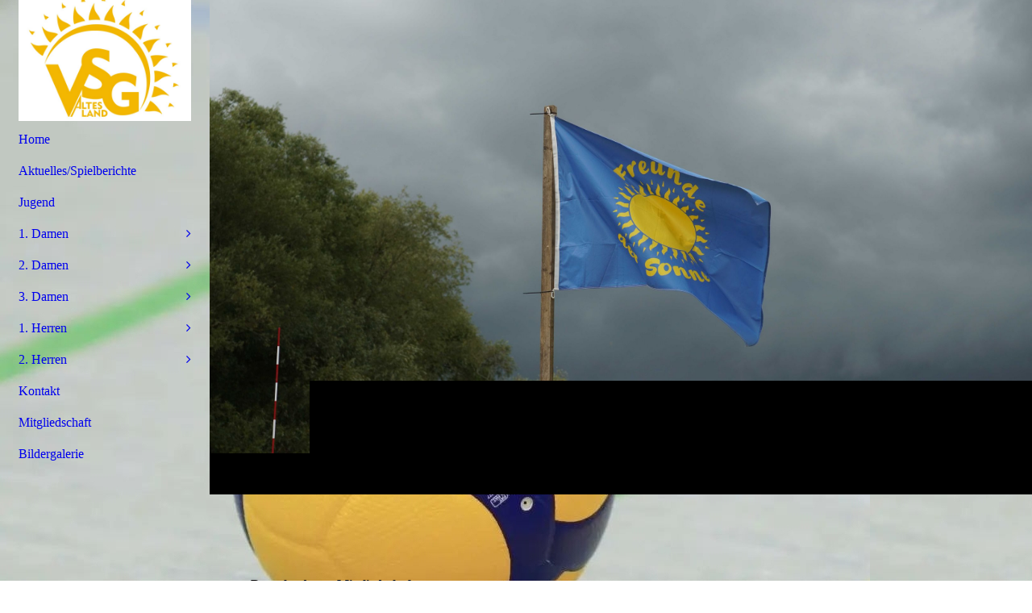

--- FILE ---
content_type: text/html; charset=utf-8
request_url: https://vsg-altes-land.de/Mitgliedschaft
body_size: 28870
content:
<!DOCTYPE html><html lang="de"><head><meta http-equiv="Content-Type" content="text/html; charset=UTF-8"><title>VSG Altes Land und TSV Hollern-Twielenfleth Volleyball - Mitgliedschaft</title><meta name="description" content="Volleyball im Alten Land für alle Altersklassen bietet die VSG Altes Land für den Damenbereich und der TSV Hollern-Twielenfleth für den Herrenbereich an."><meta name="keywords" content="Volleyball, VSG Altes Land, TSV Hollern Twielenfleth, TuS Grünendeich Steinkirchen"><link href="https://vsg-altes-land.de/Mitgliedschaft" rel="canonical"><meta content="VSG Altes Land und TSV Hollern-Twielenfleth Volleyball - Mitgliedschaft" property="og:title"><meta content="website" property="og:type"><meta content="https://vsg-altes-land.de/Mitgliedschaft" property="og:url"><script>
              window.beng = window.beng || {};
              window.beng.env = {
                language: "en",
                country: "US",
                mode: "deploy",
                context: "page",
                pageId: "000001013779",
                skeletonId: "",
                scope: "HTO01FLQTMBX",
                isProtected: false,
                navigationText: "Mitgliedschaft",
                instance: "1",
                common_prefix: "https://homepagedesigner.telekom.de",
                design_common: "https://homepagedesigner.telekom.de/beng/designs/",
                design_template: "oem/cm_dh_090",
                path_design: "https://homepagedesigner.telekom.de/beng/designs/data/oem/cm_dh_090/",
                path_res: "https://homepagedesigner.telekom.de/res/",
                path_bengres: "https://homepagedesigner.telekom.de/beng/res/",
                masterDomain: "",
                preferredDomain: "",
                preprocessHostingUri: function(uri) {
                  
                    return uri || "";
                  
                },
                hideEmptyAreas: true
              };
            </script><script xmlns="http://www.w3.org/1999/xhtml" src="https://homepagedesigner.telekom.de/cm4all-beng-proxy/beng-proxy.js">;</script><link xmlns="http://www.w3.org/1999/xhtml" rel="stylesheet" href="https://homepagedesigner.telekom.de/.cm4all/e/static/3rdparty/font-awesome/css/font-awesome.min.css"></link><link rel="stylesheet" type="text/css" href="//homepagedesigner.telekom.de/.cm4all/res/static/libcm4all-js-widget/3.89.7/css/widget-runtime.css"/>

<link rel="stylesheet" type="text/css" href="//homepagedesigner.telekom.de/.cm4all/res/static/beng-editor/5.3.130/css/deploy.css"/>

<link rel="stylesheet" type="text/css" href="//homepagedesigner.telekom.de/.cm4all/res/static/libcm4all-js-widget/3.89.7/css/slideshow-common.css"/>

<script src="//homepagedesigner.telekom.de/.cm4all/res/static/jquery-1.7/jquery.js">;</script><script src="//homepagedesigner.telekom.de/.cm4all/res/static/prototype-1.7.3/prototype.js">;</script><script src="//homepagedesigner.telekom.de/.cm4all/res/static/jslib/1.4.1/js/legacy.js">;</script><script src="//homepagedesigner.telekom.de/.cm4all/res/static/libcm4all-js-widget/3.89.7/js/widget-runtime.js">;</script>

<script src="//homepagedesigner.telekom.de/.cm4all/res/static/libcm4all-js-widget/3.89.7/js/slideshow-common.js">;</script>

<script src="//homepagedesigner.telekom.de/.cm4all/res/static/beng-editor/5.3.130/js/deploy.js">;</script>

<link href="https://homepagedesigner.telekom.de/.cm4all/designs/static/oem/cm_dh_090/1769040111.8821898/css/main.css" rel="stylesheet" type="text/css"><meta name="viewport" content="width=device-width, initial-scale=1, user-scalable=yes"><link href="https://homepagedesigner.telekom.de/.cm4all/designs/static/oem/cm_dh_090/1769040111.8821898/css/responsive.css" rel="stylesheet" type="text/css"><link href="https://homepagedesigner.telekom.de/.cm4all/designs/static/oem/cm_dh_090/1769040111.8821898/css/cm-templates-global-style.css" rel="stylesheet" type="text/css"><link href="/.cm4all/handler.php/vars.css?v=20251005140523" type="text/css" rel="stylesheet"><style type="text/css">.cm-logo {background-image: url("/.cm4all/uproc.php/0/.14b4e7ef56e.jpg/picture-1200?_=187558a1348");
        background-position: 50% 50%;
background-size: auto 120%;
background-repeat: no-repeat;
      }</style><script type="text/javascript">window.cmLogoWidgetId = "CMTOI_cm4all_com_widgets_Logo_11022290";
            window.cmLogoGetCommonWidget = function (){
                return new cm4all.Common.Widget({
            base    : "/Mitgliedschaft",
            session : "",
            frame   : "",
            path    : "CMTOI_cm4all_com_widgets_Logo_11022290"
        })
            };
            window.logoConfiguration = {
                "cm-logo-x" : "50%",
        "cm-logo-y" : "50%",
        "cm-logo-v" : "2.0",
        "cm-logo-w" : "auto",
        "cm-logo-h" : "120%",
        "cm-logo-di" : "oem/cm_dh_090",
        "cm-logo-u" : "uro-service://",
        "cm-logo-k" : "%7B%22ticket%22%3A%22%22%2C%22serviceId%22%3A%220%22%2C%22locale%22%3A%22%22%2C%22path%22%3A%22%2F%22%2C%22name%22%3A%2214b4e7ef56e.jpg%22%2C%22origin%22%3A%22list%22%2C%22type%22%3A%22image%2Fjpeg%22%2C%22size%22%3A74993%2C%22width%22%3A972%2C%22height%22%3A814%2C%22duration%22%3A%22%22%2C%22rotation%22%3A%22%22%2C%22task%22%3A%22none%22%2C%22progress%22%3A%22none%22%2C%22result%22%3A%22ok%22%2C%22source%22%3A%22%22%2C%22start%22%3A%22187558a1348%22%2C%22now%22%3A%22187558a7a48%22%2C%22_folder%22%3Atrue%2C%22_hidden%22%3Afalse%2C%22_hash%22%3A%223440207b%22%2C%22_update%22%3A0%2C%22_media%22%3A%22image%22%2C%22_extension%22%3A%22%22%2C%22_xlate%22%3A%2214b4e7ef56e.jpg%22%2C%22_index%22%3A1%2C%22_selected%22%3Atrue%7D",
        "cm-logo-bc" : "",
        "cm-logo-ln" : "",
        "cm-logo-ln$" : "",
        "cm-logo-hi" : false
        ,
        _logoBaseUrl : "uro-service:\/\/",
        _logoPath : "%7B%22ticket%22%3A%22%22%2C%22serviceId%22%3A%220%22%2C%22locale%22%3A%22%22%2C%22path%22%3A%22%2F%22%2C%22name%22%3A%2214b4e7ef56e.jpg%22%2C%22origin%22%3A%22list%22%2C%22type%22%3A%22image%2Fjpeg%22%2C%22size%22%3A74993%2C%22width%22%3A972%2C%22height%22%3A814%2C%22duration%22%3A%22%22%2C%22rotation%22%3A%22%22%2C%22task%22%3A%22none%22%2C%22progress%22%3A%22none%22%2C%22result%22%3A%22ok%22%2C%22source%22%3A%22%22%2C%22start%22%3A%22187558a1348%22%2C%22now%22%3A%22187558a7a48%22%2C%22_folder%22%3Atrue%2C%22_hidden%22%3Afalse%2C%22_hash%22%3A%223440207b%22%2C%22_update%22%3A0%2C%22_media%22%3A%22image%22%2C%22_extension%22%3A%22%22%2C%22_xlate%22%3A%2214b4e7ef56e.jpg%22%2C%22_index%22%3A1%2C%22_selected%22%3Atrue%7D"
        };
          jQuery(document).ready(function() {
            var logoElement = jQuery(".cm-logo");
            logoElement.attr("role", "img");
            logoElement.attr("tabindex", "0");
            logoElement.attr("aria-label", "logo");
          });
        </script><link  rel="shortcut icon"   href="/Mitgliedschaft;focus=CMTOI_cm4all_com_widgets_Favicon_11022293&amp;path=show&amp;frame=CMTOI_cm4all_com_widgets_Favicon_11022293?subaction=icon" type="image/png"/><style id="cm_table_styles"></style><style id="cm_background_queries">            @media(min-width: 100px), (min-resolution: 72dpi), (-webkit-min-device-pixel-ratio: 1) {.cm-background{background-image:url("/.cm4all/uproc.php/0/.tempFileForShare_20230406-101723.jpg/picture-200?_=18755a4f74a");}}@media(min-width: 100px), (min-resolution: 144dpi), (-webkit-min-device-pixel-ratio: 2) {.cm-background{background-image:url("/.cm4all/uproc.php/0/.tempFileForShare_20230406-101723.jpg/picture-400?_=18755a4f74a");}}@media(min-width: 200px), (min-resolution: 72dpi), (-webkit-min-device-pixel-ratio: 1) {.cm-background{background-image:url("/.cm4all/uproc.php/0/.tempFileForShare_20230406-101723.jpg/picture-400?_=18755a4f74a");}}@media(min-width: 200px), (min-resolution: 144dpi), (-webkit-min-device-pixel-ratio: 2) {.cm-background{background-image:url("/.cm4all/uproc.php/0/.tempFileForShare_20230406-101723.jpg/picture-800?_=18755a4f74a");}}@media(min-width: 400px), (min-resolution: 72dpi), (-webkit-min-device-pixel-ratio: 1) {.cm-background{background-image:url("/.cm4all/uproc.php/0/.tempFileForShare_20230406-101723.jpg/picture-800?_=18755a4f74a");}}@media(min-width: 400px), (min-resolution: 144dpi), (-webkit-min-device-pixel-ratio: 2) {.cm-background{background-image:url("/.cm4all/uproc.php/0/.tempFileForShare_20230406-101723.jpg/picture-1200?_=18755a4f74a");}}@media(min-width: 600px), (min-resolution: 72dpi), (-webkit-min-device-pixel-ratio: 1) {.cm-background{background-image:url("/.cm4all/uproc.php/0/.tempFileForShare_20230406-101723.jpg/picture-1200?_=18755a4f74a");}}@media(min-width: 600px), (min-resolution: 144dpi), (-webkit-min-device-pixel-ratio: 2) {.cm-background{background-image:url("/.cm4all/uproc.php/0/.tempFileForShare_20230406-101723.jpg/picture-1600?_=18755a4f74a");}}@media(min-width: 800px), (min-resolution: 72dpi), (-webkit-min-device-pixel-ratio: 1) {.cm-background{background-image:url("/.cm4all/uproc.php/0/.tempFileForShare_20230406-101723.jpg/picture-1600?_=18755a4f74a");}}@media(min-width: 800px), (min-resolution: 144dpi), (-webkit-min-device-pixel-ratio: 2) {.cm-background{background-image:url("/.cm4all/uproc.php/0/.tempFileForShare_20230406-101723.jpg/picture-2600?_=18755a4f74a");}}
</style></head><body ondrop="return false;" class=" device-desktop cm-deploy cm-deploy-342 cm-deploy-4x"><div class="cm-background" data-cm-qa-bg="image"></div><div class="cm-background-video" data-cm-qa-bg="video"></div><div class="cm-background-effects" data-cm-qa-bg="effect"></div><div class="template_wrapper cm-templates-container"><div class="right_wrapper"><header class="kv_wrapper cm_can_be_empty"><div class="cm-templates-title-container cm-template-keyvisual__media cm_can_be_empty cm-kv-0" id="keyvisual"></div><div class="title_wrapper cm_can_be_empty"><div class="title cm_can_be_empty cm-templates-heading__title" id="title" style="visibility:visible;"><span style='font-size: 72px; font-family: "IBM Plex Sans Devanagari"; color: #fffefc;'><strong> </strong></span></div><div class="subtitle cm_can_be_empty cm-templates-heading__subtitle" id="subtitle" style="visibility:visible;"> </div></div></header><div class="cm-template-content content_wrapper triangle_design"><main class="cm-template-content__main design_content cm-templates-text" id="content_main" data-cm-hintable="yes"><p> </p><h1>           </h1><h2>Downloads zur Mitgliedschaft</h2><p><em style="color: #313436;">Die Mitgliedsbeiträge erfahrt ihr hier:</em></p><p><em><a href="https://tus-gruenendeich-steinkirchen.de/der-verein/mitglied-werden/" target="_blank" rel="noreferrer noopener" style="color: #6e6b6b;" class="cm_anchor">TuS Grünendeich Steinkirchen</a></em></p><p><em style="color: #313436;"><a href="https://www.tsv-hollern-twielenfleth.de/mitglied.html" target="_blank" rel="noreferrer noopener" style="color: #6e6b6b;" class="cm_anchor">TSV Hollern-Twielenfleth</a></em></p><p><br></p><p><span style="color: #313436;"> </span></p><ul> </ul><p><br><br></p><div id="cm_bottom_clearer" style="clear: both;" contenteditable="false"></div></main></div><div class="sidebar_background_wrapper cm-templates-sidebar-container-one cm_can_be_empty"><div class="cm-templates-content-center"><aside class="sidebar cm_can_be_empty" id="widgetbar_page_1" data-cm-hintable="yes"><p> </p></aside><aside class="sidebar cm_can_be_empty" id="widgetbar_site_1" data-cm-hintable="yes"><p> </p><div id="widgetcontainer_TKOMSI_cm4all_com_widgets_UroPhoto_26202911" class="
				    cm_widget_block
					cm_widget cm4all_com_widgets_UroPhoto cm_widget_block_center" style="width:9.4%; max-width:100%; "><div class="cm_widget_anchor"><a name="TKOMSI_cm4all_com_widgets_UroPhoto_26202911" id="widgetanchor_TKOMSI_cm4all_com_widgets_UroPhoto_26202911"><!--cm4all.com.widgets.UroPhoto--></a></div><div xmlns="http://www.w3.org/1999/xhtml" data-uro-type="" style="width:100%;height:100%;" id="uroPhotoOuterTKOMSI_cm4all_com_widgets_UroPhoto_26202911"><a rel="noreferrer noopener" target="TKOMSI_cm4all_com_widgets_UroPhoto_26202911" href="https://www.instagram.com/vsgaltesland/" style="border:none"><picture data-width="2263" data-height="3159">
                <source srcset="/.cm4all/unsplash.php/photo-1505156868547-9b49f4df4e04?ixid=MnwyMjE3ODh8MHwxfHNlYXJjaHw5fHxpbnN0YWdyYW18ZW58MHx8fHwxNjgwNzcwMDIz&amp;ixlib=rb-4.0.3&cs=tinysrgb&fit=max&q=80&w=1600 1x, /.cm4all/unsplash.php/photo-1505156868547-9b49f4df4e04?ixid=MnwyMjE3ODh8MHwxfHNlYXJjaHw5fHxpbnN0YWdyYW18ZW58MHx8fHwxNjgwNzcwMDIz&amp;ixlib=rb-4.0.3&cs=tinysrgb&fit=max&q=80&w=2600 2x" media="(min-width: 800px)">
                <source srcset="/.cm4all/unsplash.php/photo-1505156868547-9b49f4df4e04?ixid=MnwyMjE3ODh8MHwxfHNlYXJjaHw5fHxpbnN0YWdyYW18ZW58MHx8fHwxNjgwNzcwMDIz&amp;ixlib=rb-4.0.3&cs=tinysrgb&fit=max&q=80&w=1200 1x, /.cm4all/unsplash.php/photo-1505156868547-9b49f4df4e04?ixid=MnwyMjE3ODh8MHwxfHNlYXJjaHw5fHxpbnN0YWdyYW18ZW58MHx8fHwxNjgwNzcwMDIz&amp;ixlib=rb-4.0.3&cs=tinysrgb&fit=max&q=80&w=1600 2x" media="(min-width: 600px)">
                <source srcset="/.cm4all/unsplash.php/photo-1505156868547-9b49f4df4e04?ixid=MnwyMjE3ODh8MHwxfHNlYXJjaHw5fHxpbnN0YWdyYW18ZW58MHx8fHwxNjgwNzcwMDIz&amp;ixlib=rb-4.0.3&cs=tinysrgb&fit=max&q=80&w=800 1x, /.cm4all/unsplash.php/photo-1505156868547-9b49f4df4e04?ixid=MnwyMjE3ODh8MHwxfHNlYXJjaHw5fHxpbnN0YWdyYW18ZW58MHx8fHwxNjgwNzcwMDIz&amp;ixlib=rb-4.0.3&cs=tinysrgb&fit=max&q=80&w=1200 2x" media="(min-width: 400px)">
                <source srcset="/.cm4all/unsplash.php/photo-1505156868547-9b49f4df4e04?ixid=MnwyMjE3ODh8MHwxfHNlYXJjaHw5fHxpbnN0YWdyYW18ZW58MHx8fHwxNjgwNzcwMDIz&amp;ixlib=rb-4.0.3&cs=tinysrgb&fit=max&q=80&w=400 1x, /.cm4all/unsplash.php/photo-1505156868547-9b49f4df4e04?ixid=MnwyMjE3ODh8MHwxfHNlYXJjaHw5fHxpbnN0YWdyYW18ZW58MHx8fHwxNjgwNzcwMDIz&amp;ixlib=rb-4.0.3&cs=tinysrgb&fit=max&q=80&w=800 2x" media="(min-width: 200px)">
                <source srcset="/.cm4all/unsplash.php/photo-1505156868547-9b49f4df4e04?ixid=MnwyMjE3ODh8MHwxfHNlYXJjaHw5fHxpbnN0YWdyYW18ZW58MHx8fHwxNjgwNzcwMDIz&amp;ixlib=rb-4.0.3&cs=tinysrgb&fit=max&q=80&w=200 1x, /.cm4all/unsplash.php/photo-1505156868547-9b49f4df4e04?ixid=MnwyMjE3ODh8MHwxfHNlYXJjaHw5fHxpbnN0YWdyYW18ZW58MHx8fHwxNjgwNzcwMDIz&amp;ixlib=rb-4.0.3&cs=tinysrgb&fit=max&q=80&w=400 2x" media="(min-width: 100px)">
                <img src="/.cm4all/unsplash.php/photo-1505156868547-9b49f4df4e04?ixid=MnwyMjE3ODh8MHwxfHNlYXJjaHw5fHxpbnN0YWdyYW18ZW58MHx8fHwxNjgwNzcwMDIz&amp;ixlib=rb-4.0.3&cs=tinysrgb&fit=max&q=80&w=200" alt="Bild von Kenny Eliason aus Unsplash" title="Bild von Kenny Eliason aus Unsplash" style="width: 100%;"></picture>
<script type="text/javascript">
                (function() {
                    var wiid = 'TKOMSI_cm4all_com_widgets_UroPhoto_26202911';
                    
                    var src = jQuery("#uroPhotoOuter" + wiid + " img").attr("data-uro-original");
                    jQuery("<img/>").attr("src", src).load(function() {
                        /* see 10568/10534 */
                        jQuery("[id$='"+wiid+"']").css({"max-width":this.width});
                    });
                    
                }());
            </script><span>Folge den Damen bei Instagram</span></a></div></div><div id="widgetcontainer_TKOMSI_cm4all_com_widgets_UroPhoto_27344668" class="
				    cm_widget_block
					cm_widget cm4all_com_widgets_UroPhoto cm_widget_block_center" style="width:9.4%; max-width:100%; "><div class="cm_widget_anchor"><a name="TKOMSI_cm4all_com_widgets_UroPhoto_27344668" id="widgetanchor_TKOMSI_cm4all_com_widgets_UroPhoto_27344668"><!--cm4all.com.widgets.UroPhoto--></a></div><div xmlns="http://www.w3.org/1999/xhtml" data-uro-type="" style="width:100%;height:100%;" id="uroPhotoOuterTKOMSI_cm4all_com_widgets_UroPhoto_27344668"><a rel="noreferrer noopener" target="TKOMSI_cm4all_com_widgets_UroPhoto_27344668" href="https://www.instagram.com/tsvhollerntwielenfleth/" style="border:none"><picture data-width="2263" data-height="3159">
                <source srcset="/.cm4all/unsplash.php/photo-1505156868547-9b49f4df4e04?ixid=M3wyMjE3ODh8MHwxfHNlYXJjaHwyM3x8aW5zdGFncmFtJTIwbG9nb3xlbnwwfHx8fDE3MzczOTYyMjl8MA&amp;ixlib=rb-4.0.3&cs=tinysrgb&fit=max&q=80&w=1600 1x, /.cm4all/unsplash.php/photo-1505156868547-9b49f4df4e04?ixid=M3wyMjE3ODh8MHwxfHNlYXJjaHwyM3x8aW5zdGFncmFtJTIwbG9nb3xlbnwwfHx8fDE3MzczOTYyMjl8MA&amp;ixlib=rb-4.0.3&cs=tinysrgb&fit=max&q=80&w=2600 2x" media="(min-width: 800px)">
                <source srcset="/.cm4all/unsplash.php/photo-1505156868547-9b49f4df4e04?ixid=M3wyMjE3ODh8MHwxfHNlYXJjaHwyM3x8aW5zdGFncmFtJTIwbG9nb3xlbnwwfHx8fDE3MzczOTYyMjl8MA&amp;ixlib=rb-4.0.3&cs=tinysrgb&fit=max&q=80&w=1200 1x, /.cm4all/unsplash.php/photo-1505156868547-9b49f4df4e04?ixid=M3wyMjE3ODh8MHwxfHNlYXJjaHwyM3x8aW5zdGFncmFtJTIwbG9nb3xlbnwwfHx8fDE3MzczOTYyMjl8MA&amp;ixlib=rb-4.0.3&cs=tinysrgb&fit=max&q=80&w=1600 2x" media="(min-width: 600px)">
                <source srcset="/.cm4all/unsplash.php/photo-1505156868547-9b49f4df4e04?ixid=M3wyMjE3ODh8MHwxfHNlYXJjaHwyM3x8aW5zdGFncmFtJTIwbG9nb3xlbnwwfHx8fDE3MzczOTYyMjl8MA&amp;ixlib=rb-4.0.3&cs=tinysrgb&fit=max&q=80&w=800 1x, /.cm4all/unsplash.php/photo-1505156868547-9b49f4df4e04?ixid=M3wyMjE3ODh8MHwxfHNlYXJjaHwyM3x8aW5zdGFncmFtJTIwbG9nb3xlbnwwfHx8fDE3MzczOTYyMjl8MA&amp;ixlib=rb-4.0.3&cs=tinysrgb&fit=max&q=80&w=1200 2x" media="(min-width: 400px)">
                <source srcset="/.cm4all/unsplash.php/photo-1505156868547-9b49f4df4e04?ixid=M3wyMjE3ODh8MHwxfHNlYXJjaHwyM3x8aW5zdGFncmFtJTIwbG9nb3xlbnwwfHx8fDE3MzczOTYyMjl8MA&amp;ixlib=rb-4.0.3&cs=tinysrgb&fit=max&q=80&w=400 1x, /.cm4all/unsplash.php/photo-1505156868547-9b49f4df4e04?ixid=M3wyMjE3ODh8MHwxfHNlYXJjaHwyM3x8aW5zdGFncmFtJTIwbG9nb3xlbnwwfHx8fDE3MzczOTYyMjl8MA&amp;ixlib=rb-4.0.3&cs=tinysrgb&fit=max&q=80&w=800 2x" media="(min-width: 200px)">
                <source srcset="/.cm4all/unsplash.php/photo-1505156868547-9b49f4df4e04?ixid=M3wyMjE3ODh8MHwxfHNlYXJjaHwyM3x8aW5zdGFncmFtJTIwbG9nb3xlbnwwfHx8fDE3MzczOTYyMjl8MA&amp;ixlib=rb-4.0.3&cs=tinysrgb&fit=max&q=80&w=200 1x, /.cm4all/unsplash.php/photo-1505156868547-9b49f4df4e04?ixid=M3wyMjE3ODh8MHwxfHNlYXJjaHwyM3x8aW5zdGFncmFtJTIwbG9nb3xlbnwwfHx8fDE3MzczOTYyMjl8MA&amp;ixlib=rb-4.0.3&cs=tinysrgb&fit=max&q=80&w=400 2x" media="(min-width: 100px)">
                <img src="/.cm4all/unsplash.php/photo-1505156868547-9b49f4df4e04?ixid=M3wyMjE3ODh8MHwxfHNlYXJjaHwyM3x8aW5zdGFncmFtJTIwbG9nb3xlbnwwfHx8fDE3MzczOTYyMjl8MA&amp;ixlib=rb-4.0.3&cs=tinysrgb&fit=max&q=80&w=200" alt="Bild von Kenny Eliason aus Unsplash" title="Bild von Kenny Eliason aus Unsplash" style="width: 100%;"></picture>
<script type="text/javascript">
                (function() {
                    var wiid = 'TKOMSI_cm4all_com_widgets_UroPhoto_27344668';
                    
                    var src = jQuery("#uroPhotoOuter" + wiid + " img").attr("data-uro-original");
                    jQuery("<img/>").attr("src", src).load(function() {
                        /* see 10568/10534 */
                        jQuery("[id$='"+wiid+"']").css({"max-width":this.width});
                    });
                    
                }());
            </script><span>Folge den Herren bei Instagram</span></a></div></div><p> </p></aside></div></div><div class="sidebar_main cm-templates-sidebar-container-two cm_can_be_empty"><div class="cm-templates-content-center"><aside class="sidebar cm_can_be_empty" id="widgetbar_page_2" data-cm-hintable="yes"><p> </p></aside><aside class="sidebar cm_can_be_empty" id="widgetbar_site_2" data-cm-hintable="yes"><p> </p></aside></div></div><div class="footer_wrapper cm-templates-footer cm_can_be_empty"><footer class="cm_can_be_empty" id="footer" data-cm-hintable="yes">.</footer></div></div><div class="left_wrapper"><div class="cm_can_be_empty cm-logo" id="logo"></div><nav class="navigation_wrapper cm_with_forcesub" id="cm_navigation"><ul id="cm_mainnavigation"><li id="cm_navigation_pid_1009146"><a title="Home" href="/Home" class="cm_anchor">Home</a></li><li id="cm_navigation_pid_1018257"><a title="Aktuelles/Spielberichte" href="/AktuellesSpielberichte" class="cm_anchor">Aktuelles/Spielberichte</a></li><li id="cm_navigation_pid_1013773"><a title="Jugend" href="/Jugend" class="cm_anchor">Jugend</a></li><li id="cm_navigation_pid_1013753" class="cm_has_subnavigation"><a title="1. Damen" href="/1-Damen" class="cm_anchor">1. Damen</a><ul class="cm_subnavigation" id="cm_subnavigation_pid_1013753"><li id="cm_navigation_pid_1523549"><a title="Tabelle/Spiele" href="/1-Damen/TabelleSpiele" class="cm_anchor">Tabelle/Spiele</a></li></ul></li><li id="cm_navigation_pid_1013774" class="cm_has_subnavigation"><a title="2. Damen" href="/2-Damen" class="cm_anchor">2. Damen</a><ul class="cm_subnavigation" id="cm_subnavigation_pid_1013774"><li id="cm_navigation_pid_1523551"><a title="Tabelle/Spiele" href="/2-Damen/TabelleSpiele" class="cm_anchor">Tabelle/Spiele</a></li></ul></li><li id="cm_navigation_pid_1013775" class="cm_has_subnavigation"><a title="3. Damen" href="/3-Damen" class="cm_anchor">3. Damen</a><ul class="cm_subnavigation" id="cm_subnavigation_pid_1013775"><li id="cm_navigation_pid_1506361"><a title="Tabelle/Spiele" href="/3-Damen/TabelleSpiele" class="cm_anchor">Tabelle/Spiele</a></li></ul></li><li id="cm_navigation_pid_1013776" class="cm_has_subnavigation"><a title="1. Herren" href="/1-Herren" class="cm_anchor">1. Herren</a><ul class="cm_subnavigation" id="cm_subnavigation_pid_1013776"><li id="cm_navigation_pid_1520119"><a title="Tabelle/Spiele" href="/1-Herren/TabelleSpiele" class="cm_anchor">Tabelle/Spiele</a></li></ul></li><li id="cm_navigation_pid_1239390" class="cm_has_subnavigation"><a title="2. Herren" href="/2-Herren" class="cm_anchor">2. Herren</a><ul class="cm_subnavigation" id="cm_subnavigation_pid_1239390"><li id="cm_navigation_pid_1239391"><a title="Tabelle/Spiele" href="/2-Herren/TabelleSpiele" class="cm_anchor">Tabelle/Spiele</a></li></ul></li><li id="cm_navigation_pid_1018047"><a title="Kontakt" href="/Kontakt" class="cm_anchor">Kontakt</a></li><li id="cm_navigation_pid_1013779" class="cm_current"><a title="Mitgliedschaft" href="/Mitgliedschaft" class="cm_anchor">Mitgliedschaft</a></li><li id="cm_navigation_pid_1013781"><a title="Bildergalerie" href="/Bildergalerie" class="cm_anchor">Bildergalerie</a></li></ul></nav></div></div><div class="toggle_wrapper toggle2"><div class="toggle_btn"> </div><div class="toggle_btn"> </div><div class="toggle_btn"> </div></div><script type="text/javascript" src="https://homepagedesigner.telekom.de/.cm4all/designs/static/oem/cm_dh_090/1769040111.8821898/js/effects.js"></script><script type="text/javascript" src="https://homepagedesigner.telekom.de/.cm4all/designs/static/oem/cm_dh_090/1769040111.8821898/js/parallax.js"></script><script type="text/javascript" src="https://homepagedesigner.telekom.de/.cm4all/designs/static/oem/cm_dh_090/1769040111.8821898/js/cm_template-focus-point.js"></script><script type="text/javascript" src="https://homepagedesigner.telekom.de/.cm4all/designs/static/oem/cm_dh_090/1769040111.8821898/js/cm-templates-global-script.js"></script><script type="text/javascript">changeview(jQuery('#cm_mainnavigation').height());</script><div class="cm_widget_anchor"><a name="TKOMSI_cm4all_com_widgets_CookiePolicy_20388623" id="widgetanchor_TKOMSI_cm4all_com_widgets_CookiePolicy_20388623"><!--cm4all.com.widgets.CookiePolicy--></a></div><script data-tracking="true" data-cookie-settings-enabled="false" src="https://homepagedesigner.telekom.de/.cm4all/widgetres.php/cm4all.com.widgets.CookiePolicy/show.js?v=3.3.29" defer="defer" id="cookieSettingsScript"></script><noscript ><div style="position:absolute;bottom:0;" id="statdiv"><img alt="" height="1" width="1" src="https://homepagedesigner.telekom.de/.cm4all/_pixel.img?site=1632398-Xe4VFU6A&amp;page=pid_1013779&amp;path=%2FMitgliedschaft&amp;nt=Mitgliedschaft"/></div></noscript><script  type="text/javascript">//<![CDATA[
            document.body.insertAdjacentHTML('beforeend', '<div style="position:absolute;bottom:0;" id="statdiv"><img alt="" height="1" width="1" src="https://homepagedesigner.telekom.de/.cm4all/_pixel.img?site=1632398-Xe4VFU6A&amp;page=pid_1013779&amp;path=%2FMitgliedschaft&amp;nt=Mitgliedschaft&amp;domain='+escape(document.location.hostname)+'&amp;ref='+escape(document.referrer)+'"/></div>');
        //]]></script><script type="application/x-cm4all-cookie-consent" data-code=""></script><div style="display: none;" id="keyvisualWidgetVideosContainer"></div><style type="text/css">.cm-kv-0 {
background-position: center;
background-repeat: no-repeat;
}
            @media(min-width: 100px), (min-resolution: 72dpi), (-webkit-min-device-pixel-ratio: 1) {.cm-kv-0{background-image:url("/.cm4all/uproc.php/0/.FdS.JPG/picture-200?_=187558301c3");}}@media(min-width: 100px), (min-resolution: 144dpi), (-webkit-min-device-pixel-ratio: 2) {.cm-kv-0{background-image:url("/.cm4all/uproc.php/0/.FdS.JPG/picture-400?_=187558301c3");}}@media(min-width: 200px), (min-resolution: 72dpi), (-webkit-min-device-pixel-ratio: 1) {.cm-kv-0{background-image:url("/.cm4all/uproc.php/0/.FdS.JPG/picture-400?_=187558301c3");}}@media(min-width: 200px), (min-resolution: 144dpi), (-webkit-min-device-pixel-ratio: 2) {.cm-kv-0{background-image:url("/.cm4all/uproc.php/0/.FdS.JPG/picture-800?_=187558301c3");}}@media(min-width: 400px), (min-resolution: 72dpi), (-webkit-min-device-pixel-ratio: 1) {.cm-kv-0{background-image:url("/.cm4all/uproc.php/0/.FdS.JPG/picture-800?_=187558301c3");}}@media(min-width: 400px), (min-resolution: 144dpi), (-webkit-min-device-pixel-ratio: 2) {.cm-kv-0{background-image:url("/.cm4all/uproc.php/0/.FdS.JPG/picture-1200?_=187558301c3");}}@media(min-width: 600px), (min-resolution: 72dpi), (-webkit-min-device-pixel-ratio: 1) {.cm-kv-0{background-image:url("/.cm4all/uproc.php/0/.FdS.JPG/picture-1200?_=187558301c3");}}@media(min-width: 600px), (min-resolution: 144dpi), (-webkit-min-device-pixel-ratio: 2) {.cm-kv-0{background-image:url("/.cm4all/uproc.php/0/.FdS.JPG/picture-1600?_=187558301c3");}}@media(min-width: 800px), (min-resolution: 72dpi), (-webkit-min-device-pixel-ratio: 1) {.cm-kv-0{background-image:url("/.cm4all/uproc.php/0/.FdS.JPG/picture-1600?_=187558301c3");}}@media(min-width: 800px), (min-resolution: 144dpi), (-webkit-min-device-pixel-ratio: 2) {.cm-kv-0{background-image:url("/.cm4all/uproc.php/0/.FdS.JPG/picture-2600?_=187558301c3");}}
</style><style type="text/css">
			#keyvisual {
				overflow: hidden;
			}
			.kv-video-wrapper {
				width: 100%;
				height: 100%;
				position: relative;
			}
			</style><script type="text/javascript">
				jQuery(document).ready(function() {
					function moveTempVideos(slideshow, isEditorMode) {
						var videosContainer = document.getElementById('keyvisualWidgetVideosContainer');
						if (videosContainer) {
							while (videosContainer.firstChild) {
								var div = videosContainer.firstChild;
								var divPosition = div.className.substring('cm-kv-0-tempvideo-'.length);
								if (isEditorMode && parseInt(divPosition) > 1) {
									break;
								}
								videosContainer.removeChild(div);
								if (div.nodeType == Node.ELEMENT_NODE) {
									var pos = '';
									if (slideshow) {
										pos = '-' + divPosition;
									}
									var kv = document.querySelector('.cm-kv-0' + pos);
									if (kv) {
										if (!slideshow) {
											var wrapperDiv = document.createElement("div"); 
											wrapperDiv.setAttribute("class", "kv-video-wrapper");
											kv.insertBefore(wrapperDiv, kv.firstChild);
											kv = wrapperDiv;
										}
										while (div.firstChild) {
											kv.appendChild(div.firstChild);
										}
										if (!slideshow) {
											break;
										}
									}
								}
							}
						}
					}

					function kvClickAction(mode, href) {
						if (mode == 'internal') {
							if (!window.top.syntony || !/_home$/.test(window.top.syntony.bifmState)) {
								window.location.href = href;
							}
						} else if (mode == 'external') {
							var a = document.createElement('a');
							a.href = href;
							a.target = '_blank';
							a.rel = 'noreferrer noopener';
							a.click();
						}
					}

					var keyvisualElement = jQuery("[cm_type=keyvisual]");
					if(keyvisualElement.length == 0){
						keyvisualElement = jQuery("#keyvisual");
					}
					if(keyvisualElement.length == 0){
						keyvisualElement = jQuery("[class~=cm-kv-0]");
					}
				
						keyvisualElement.attr("role", "img");
						keyvisualElement.attr("tabindex", "0");
						keyvisualElement.attr("aria-label", "hauptgrafik");
					
					moveTempVideos(false, false);
					var video = document.querySelector('#keyvisual video');
					if (video) {
						video.play();
					}
				
			});
		</script></body></html>
